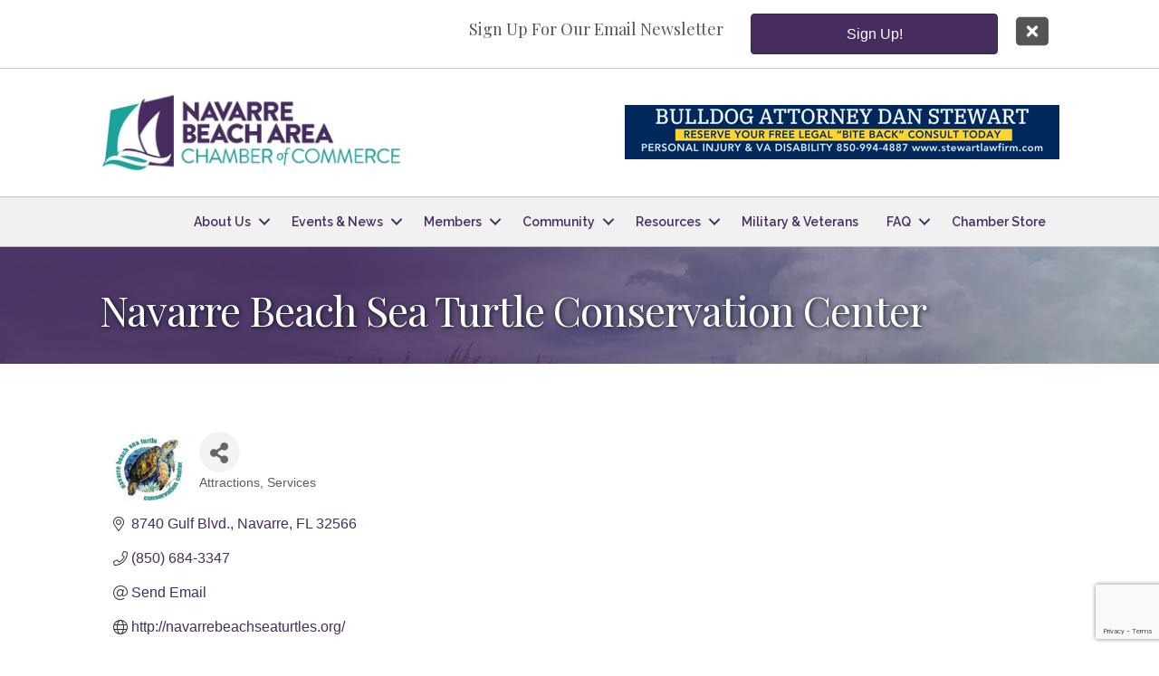

--- FILE ---
content_type: text/html; charset=utf-8
request_url: https://www.google.com/recaptcha/enterprise/anchor?ar=1&k=6LfI_T8rAAAAAMkWHrLP_GfSf3tLy9tKa839wcWa&co=aHR0cHM6Ly9idXNpbmVzcy5uYXZhcnJlY2hhbWJlci5jb206NDQz&hl=en&v=PoyoqOPhxBO7pBk68S4YbpHZ&size=invisible&anchor-ms=20000&execute-ms=30000&cb=rxblqejh9jbd
body_size: 48756
content:
<!DOCTYPE HTML><html dir="ltr" lang="en"><head><meta http-equiv="Content-Type" content="text/html; charset=UTF-8">
<meta http-equiv="X-UA-Compatible" content="IE=edge">
<title>reCAPTCHA</title>
<style type="text/css">
/* cyrillic-ext */
@font-face {
  font-family: 'Roboto';
  font-style: normal;
  font-weight: 400;
  font-stretch: 100%;
  src: url(//fonts.gstatic.com/s/roboto/v48/KFO7CnqEu92Fr1ME7kSn66aGLdTylUAMa3GUBHMdazTgWw.woff2) format('woff2');
  unicode-range: U+0460-052F, U+1C80-1C8A, U+20B4, U+2DE0-2DFF, U+A640-A69F, U+FE2E-FE2F;
}
/* cyrillic */
@font-face {
  font-family: 'Roboto';
  font-style: normal;
  font-weight: 400;
  font-stretch: 100%;
  src: url(//fonts.gstatic.com/s/roboto/v48/KFO7CnqEu92Fr1ME7kSn66aGLdTylUAMa3iUBHMdazTgWw.woff2) format('woff2');
  unicode-range: U+0301, U+0400-045F, U+0490-0491, U+04B0-04B1, U+2116;
}
/* greek-ext */
@font-face {
  font-family: 'Roboto';
  font-style: normal;
  font-weight: 400;
  font-stretch: 100%;
  src: url(//fonts.gstatic.com/s/roboto/v48/KFO7CnqEu92Fr1ME7kSn66aGLdTylUAMa3CUBHMdazTgWw.woff2) format('woff2');
  unicode-range: U+1F00-1FFF;
}
/* greek */
@font-face {
  font-family: 'Roboto';
  font-style: normal;
  font-weight: 400;
  font-stretch: 100%;
  src: url(//fonts.gstatic.com/s/roboto/v48/KFO7CnqEu92Fr1ME7kSn66aGLdTylUAMa3-UBHMdazTgWw.woff2) format('woff2');
  unicode-range: U+0370-0377, U+037A-037F, U+0384-038A, U+038C, U+038E-03A1, U+03A3-03FF;
}
/* math */
@font-face {
  font-family: 'Roboto';
  font-style: normal;
  font-weight: 400;
  font-stretch: 100%;
  src: url(//fonts.gstatic.com/s/roboto/v48/KFO7CnqEu92Fr1ME7kSn66aGLdTylUAMawCUBHMdazTgWw.woff2) format('woff2');
  unicode-range: U+0302-0303, U+0305, U+0307-0308, U+0310, U+0312, U+0315, U+031A, U+0326-0327, U+032C, U+032F-0330, U+0332-0333, U+0338, U+033A, U+0346, U+034D, U+0391-03A1, U+03A3-03A9, U+03B1-03C9, U+03D1, U+03D5-03D6, U+03F0-03F1, U+03F4-03F5, U+2016-2017, U+2034-2038, U+203C, U+2040, U+2043, U+2047, U+2050, U+2057, U+205F, U+2070-2071, U+2074-208E, U+2090-209C, U+20D0-20DC, U+20E1, U+20E5-20EF, U+2100-2112, U+2114-2115, U+2117-2121, U+2123-214F, U+2190, U+2192, U+2194-21AE, U+21B0-21E5, U+21F1-21F2, U+21F4-2211, U+2213-2214, U+2216-22FF, U+2308-230B, U+2310, U+2319, U+231C-2321, U+2336-237A, U+237C, U+2395, U+239B-23B7, U+23D0, U+23DC-23E1, U+2474-2475, U+25AF, U+25B3, U+25B7, U+25BD, U+25C1, U+25CA, U+25CC, U+25FB, U+266D-266F, U+27C0-27FF, U+2900-2AFF, U+2B0E-2B11, U+2B30-2B4C, U+2BFE, U+3030, U+FF5B, U+FF5D, U+1D400-1D7FF, U+1EE00-1EEFF;
}
/* symbols */
@font-face {
  font-family: 'Roboto';
  font-style: normal;
  font-weight: 400;
  font-stretch: 100%;
  src: url(//fonts.gstatic.com/s/roboto/v48/KFO7CnqEu92Fr1ME7kSn66aGLdTylUAMaxKUBHMdazTgWw.woff2) format('woff2');
  unicode-range: U+0001-000C, U+000E-001F, U+007F-009F, U+20DD-20E0, U+20E2-20E4, U+2150-218F, U+2190, U+2192, U+2194-2199, U+21AF, U+21E6-21F0, U+21F3, U+2218-2219, U+2299, U+22C4-22C6, U+2300-243F, U+2440-244A, U+2460-24FF, U+25A0-27BF, U+2800-28FF, U+2921-2922, U+2981, U+29BF, U+29EB, U+2B00-2BFF, U+4DC0-4DFF, U+FFF9-FFFB, U+10140-1018E, U+10190-1019C, U+101A0, U+101D0-101FD, U+102E0-102FB, U+10E60-10E7E, U+1D2C0-1D2D3, U+1D2E0-1D37F, U+1F000-1F0FF, U+1F100-1F1AD, U+1F1E6-1F1FF, U+1F30D-1F30F, U+1F315, U+1F31C, U+1F31E, U+1F320-1F32C, U+1F336, U+1F378, U+1F37D, U+1F382, U+1F393-1F39F, U+1F3A7-1F3A8, U+1F3AC-1F3AF, U+1F3C2, U+1F3C4-1F3C6, U+1F3CA-1F3CE, U+1F3D4-1F3E0, U+1F3ED, U+1F3F1-1F3F3, U+1F3F5-1F3F7, U+1F408, U+1F415, U+1F41F, U+1F426, U+1F43F, U+1F441-1F442, U+1F444, U+1F446-1F449, U+1F44C-1F44E, U+1F453, U+1F46A, U+1F47D, U+1F4A3, U+1F4B0, U+1F4B3, U+1F4B9, U+1F4BB, U+1F4BF, U+1F4C8-1F4CB, U+1F4D6, U+1F4DA, U+1F4DF, U+1F4E3-1F4E6, U+1F4EA-1F4ED, U+1F4F7, U+1F4F9-1F4FB, U+1F4FD-1F4FE, U+1F503, U+1F507-1F50B, U+1F50D, U+1F512-1F513, U+1F53E-1F54A, U+1F54F-1F5FA, U+1F610, U+1F650-1F67F, U+1F687, U+1F68D, U+1F691, U+1F694, U+1F698, U+1F6AD, U+1F6B2, U+1F6B9-1F6BA, U+1F6BC, U+1F6C6-1F6CF, U+1F6D3-1F6D7, U+1F6E0-1F6EA, U+1F6F0-1F6F3, U+1F6F7-1F6FC, U+1F700-1F7FF, U+1F800-1F80B, U+1F810-1F847, U+1F850-1F859, U+1F860-1F887, U+1F890-1F8AD, U+1F8B0-1F8BB, U+1F8C0-1F8C1, U+1F900-1F90B, U+1F93B, U+1F946, U+1F984, U+1F996, U+1F9E9, U+1FA00-1FA6F, U+1FA70-1FA7C, U+1FA80-1FA89, U+1FA8F-1FAC6, U+1FACE-1FADC, U+1FADF-1FAE9, U+1FAF0-1FAF8, U+1FB00-1FBFF;
}
/* vietnamese */
@font-face {
  font-family: 'Roboto';
  font-style: normal;
  font-weight: 400;
  font-stretch: 100%;
  src: url(//fonts.gstatic.com/s/roboto/v48/KFO7CnqEu92Fr1ME7kSn66aGLdTylUAMa3OUBHMdazTgWw.woff2) format('woff2');
  unicode-range: U+0102-0103, U+0110-0111, U+0128-0129, U+0168-0169, U+01A0-01A1, U+01AF-01B0, U+0300-0301, U+0303-0304, U+0308-0309, U+0323, U+0329, U+1EA0-1EF9, U+20AB;
}
/* latin-ext */
@font-face {
  font-family: 'Roboto';
  font-style: normal;
  font-weight: 400;
  font-stretch: 100%;
  src: url(//fonts.gstatic.com/s/roboto/v48/KFO7CnqEu92Fr1ME7kSn66aGLdTylUAMa3KUBHMdazTgWw.woff2) format('woff2');
  unicode-range: U+0100-02BA, U+02BD-02C5, U+02C7-02CC, U+02CE-02D7, U+02DD-02FF, U+0304, U+0308, U+0329, U+1D00-1DBF, U+1E00-1E9F, U+1EF2-1EFF, U+2020, U+20A0-20AB, U+20AD-20C0, U+2113, U+2C60-2C7F, U+A720-A7FF;
}
/* latin */
@font-face {
  font-family: 'Roboto';
  font-style: normal;
  font-weight: 400;
  font-stretch: 100%;
  src: url(//fonts.gstatic.com/s/roboto/v48/KFO7CnqEu92Fr1ME7kSn66aGLdTylUAMa3yUBHMdazQ.woff2) format('woff2');
  unicode-range: U+0000-00FF, U+0131, U+0152-0153, U+02BB-02BC, U+02C6, U+02DA, U+02DC, U+0304, U+0308, U+0329, U+2000-206F, U+20AC, U+2122, U+2191, U+2193, U+2212, U+2215, U+FEFF, U+FFFD;
}
/* cyrillic-ext */
@font-face {
  font-family: 'Roboto';
  font-style: normal;
  font-weight: 500;
  font-stretch: 100%;
  src: url(//fonts.gstatic.com/s/roboto/v48/KFO7CnqEu92Fr1ME7kSn66aGLdTylUAMa3GUBHMdazTgWw.woff2) format('woff2');
  unicode-range: U+0460-052F, U+1C80-1C8A, U+20B4, U+2DE0-2DFF, U+A640-A69F, U+FE2E-FE2F;
}
/* cyrillic */
@font-face {
  font-family: 'Roboto';
  font-style: normal;
  font-weight: 500;
  font-stretch: 100%;
  src: url(//fonts.gstatic.com/s/roboto/v48/KFO7CnqEu92Fr1ME7kSn66aGLdTylUAMa3iUBHMdazTgWw.woff2) format('woff2');
  unicode-range: U+0301, U+0400-045F, U+0490-0491, U+04B0-04B1, U+2116;
}
/* greek-ext */
@font-face {
  font-family: 'Roboto';
  font-style: normal;
  font-weight: 500;
  font-stretch: 100%;
  src: url(//fonts.gstatic.com/s/roboto/v48/KFO7CnqEu92Fr1ME7kSn66aGLdTylUAMa3CUBHMdazTgWw.woff2) format('woff2');
  unicode-range: U+1F00-1FFF;
}
/* greek */
@font-face {
  font-family: 'Roboto';
  font-style: normal;
  font-weight: 500;
  font-stretch: 100%;
  src: url(//fonts.gstatic.com/s/roboto/v48/KFO7CnqEu92Fr1ME7kSn66aGLdTylUAMa3-UBHMdazTgWw.woff2) format('woff2');
  unicode-range: U+0370-0377, U+037A-037F, U+0384-038A, U+038C, U+038E-03A1, U+03A3-03FF;
}
/* math */
@font-face {
  font-family: 'Roboto';
  font-style: normal;
  font-weight: 500;
  font-stretch: 100%;
  src: url(//fonts.gstatic.com/s/roboto/v48/KFO7CnqEu92Fr1ME7kSn66aGLdTylUAMawCUBHMdazTgWw.woff2) format('woff2');
  unicode-range: U+0302-0303, U+0305, U+0307-0308, U+0310, U+0312, U+0315, U+031A, U+0326-0327, U+032C, U+032F-0330, U+0332-0333, U+0338, U+033A, U+0346, U+034D, U+0391-03A1, U+03A3-03A9, U+03B1-03C9, U+03D1, U+03D5-03D6, U+03F0-03F1, U+03F4-03F5, U+2016-2017, U+2034-2038, U+203C, U+2040, U+2043, U+2047, U+2050, U+2057, U+205F, U+2070-2071, U+2074-208E, U+2090-209C, U+20D0-20DC, U+20E1, U+20E5-20EF, U+2100-2112, U+2114-2115, U+2117-2121, U+2123-214F, U+2190, U+2192, U+2194-21AE, U+21B0-21E5, U+21F1-21F2, U+21F4-2211, U+2213-2214, U+2216-22FF, U+2308-230B, U+2310, U+2319, U+231C-2321, U+2336-237A, U+237C, U+2395, U+239B-23B7, U+23D0, U+23DC-23E1, U+2474-2475, U+25AF, U+25B3, U+25B7, U+25BD, U+25C1, U+25CA, U+25CC, U+25FB, U+266D-266F, U+27C0-27FF, U+2900-2AFF, U+2B0E-2B11, U+2B30-2B4C, U+2BFE, U+3030, U+FF5B, U+FF5D, U+1D400-1D7FF, U+1EE00-1EEFF;
}
/* symbols */
@font-face {
  font-family: 'Roboto';
  font-style: normal;
  font-weight: 500;
  font-stretch: 100%;
  src: url(//fonts.gstatic.com/s/roboto/v48/KFO7CnqEu92Fr1ME7kSn66aGLdTylUAMaxKUBHMdazTgWw.woff2) format('woff2');
  unicode-range: U+0001-000C, U+000E-001F, U+007F-009F, U+20DD-20E0, U+20E2-20E4, U+2150-218F, U+2190, U+2192, U+2194-2199, U+21AF, U+21E6-21F0, U+21F3, U+2218-2219, U+2299, U+22C4-22C6, U+2300-243F, U+2440-244A, U+2460-24FF, U+25A0-27BF, U+2800-28FF, U+2921-2922, U+2981, U+29BF, U+29EB, U+2B00-2BFF, U+4DC0-4DFF, U+FFF9-FFFB, U+10140-1018E, U+10190-1019C, U+101A0, U+101D0-101FD, U+102E0-102FB, U+10E60-10E7E, U+1D2C0-1D2D3, U+1D2E0-1D37F, U+1F000-1F0FF, U+1F100-1F1AD, U+1F1E6-1F1FF, U+1F30D-1F30F, U+1F315, U+1F31C, U+1F31E, U+1F320-1F32C, U+1F336, U+1F378, U+1F37D, U+1F382, U+1F393-1F39F, U+1F3A7-1F3A8, U+1F3AC-1F3AF, U+1F3C2, U+1F3C4-1F3C6, U+1F3CA-1F3CE, U+1F3D4-1F3E0, U+1F3ED, U+1F3F1-1F3F3, U+1F3F5-1F3F7, U+1F408, U+1F415, U+1F41F, U+1F426, U+1F43F, U+1F441-1F442, U+1F444, U+1F446-1F449, U+1F44C-1F44E, U+1F453, U+1F46A, U+1F47D, U+1F4A3, U+1F4B0, U+1F4B3, U+1F4B9, U+1F4BB, U+1F4BF, U+1F4C8-1F4CB, U+1F4D6, U+1F4DA, U+1F4DF, U+1F4E3-1F4E6, U+1F4EA-1F4ED, U+1F4F7, U+1F4F9-1F4FB, U+1F4FD-1F4FE, U+1F503, U+1F507-1F50B, U+1F50D, U+1F512-1F513, U+1F53E-1F54A, U+1F54F-1F5FA, U+1F610, U+1F650-1F67F, U+1F687, U+1F68D, U+1F691, U+1F694, U+1F698, U+1F6AD, U+1F6B2, U+1F6B9-1F6BA, U+1F6BC, U+1F6C6-1F6CF, U+1F6D3-1F6D7, U+1F6E0-1F6EA, U+1F6F0-1F6F3, U+1F6F7-1F6FC, U+1F700-1F7FF, U+1F800-1F80B, U+1F810-1F847, U+1F850-1F859, U+1F860-1F887, U+1F890-1F8AD, U+1F8B0-1F8BB, U+1F8C0-1F8C1, U+1F900-1F90B, U+1F93B, U+1F946, U+1F984, U+1F996, U+1F9E9, U+1FA00-1FA6F, U+1FA70-1FA7C, U+1FA80-1FA89, U+1FA8F-1FAC6, U+1FACE-1FADC, U+1FADF-1FAE9, U+1FAF0-1FAF8, U+1FB00-1FBFF;
}
/* vietnamese */
@font-face {
  font-family: 'Roboto';
  font-style: normal;
  font-weight: 500;
  font-stretch: 100%;
  src: url(//fonts.gstatic.com/s/roboto/v48/KFO7CnqEu92Fr1ME7kSn66aGLdTylUAMa3OUBHMdazTgWw.woff2) format('woff2');
  unicode-range: U+0102-0103, U+0110-0111, U+0128-0129, U+0168-0169, U+01A0-01A1, U+01AF-01B0, U+0300-0301, U+0303-0304, U+0308-0309, U+0323, U+0329, U+1EA0-1EF9, U+20AB;
}
/* latin-ext */
@font-face {
  font-family: 'Roboto';
  font-style: normal;
  font-weight: 500;
  font-stretch: 100%;
  src: url(//fonts.gstatic.com/s/roboto/v48/KFO7CnqEu92Fr1ME7kSn66aGLdTylUAMa3KUBHMdazTgWw.woff2) format('woff2');
  unicode-range: U+0100-02BA, U+02BD-02C5, U+02C7-02CC, U+02CE-02D7, U+02DD-02FF, U+0304, U+0308, U+0329, U+1D00-1DBF, U+1E00-1E9F, U+1EF2-1EFF, U+2020, U+20A0-20AB, U+20AD-20C0, U+2113, U+2C60-2C7F, U+A720-A7FF;
}
/* latin */
@font-face {
  font-family: 'Roboto';
  font-style: normal;
  font-weight: 500;
  font-stretch: 100%;
  src: url(//fonts.gstatic.com/s/roboto/v48/KFO7CnqEu92Fr1ME7kSn66aGLdTylUAMa3yUBHMdazQ.woff2) format('woff2');
  unicode-range: U+0000-00FF, U+0131, U+0152-0153, U+02BB-02BC, U+02C6, U+02DA, U+02DC, U+0304, U+0308, U+0329, U+2000-206F, U+20AC, U+2122, U+2191, U+2193, U+2212, U+2215, U+FEFF, U+FFFD;
}
/* cyrillic-ext */
@font-face {
  font-family: 'Roboto';
  font-style: normal;
  font-weight: 900;
  font-stretch: 100%;
  src: url(//fonts.gstatic.com/s/roboto/v48/KFO7CnqEu92Fr1ME7kSn66aGLdTylUAMa3GUBHMdazTgWw.woff2) format('woff2');
  unicode-range: U+0460-052F, U+1C80-1C8A, U+20B4, U+2DE0-2DFF, U+A640-A69F, U+FE2E-FE2F;
}
/* cyrillic */
@font-face {
  font-family: 'Roboto';
  font-style: normal;
  font-weight: 900;
  font-stretch: 100%;
  src: url(//fonts.gstatic.com/s/roboto/v48/KFO7CnqEu92Fr1ME7kSn66aGLdTylUAMa3iUBHMdazTgWw.woff2) format('woff2');
  unicode-range: U+0301, U+0400-045F, U+0490-0491, U+04B0-04B1, U+2116;
}
/* greek-ext */
@font-face {
  font-family: 'Roboto';
  font-style: normal;
  font-weight: 900;
  font-stretch: 100%;
  src: url(//fonts.gstatic.com/s/roboto/v48/KFO7CnqEu92Fr1ME7kSn66aGLdTylUAMa3CUBHMdazTgWw.woff2) format('woff2');
  unicode-range: U+1F00-1FFF;
}
/* greek */
@font-face {
  font-family: 'Roboto';
  font-style: normal;
  font-weight: 900;
  font-stretch: 100%;
  src: url(//fonts.gstatic.com/s/roboto/v48/KFO7CnqEu92Fr1ME7kSn66aGLdTylUAMa3-UBHMdazTgWw.woff2) format('woff2');
  unicode-range: U+0370-0377, U+037A-037F, U+0384-038A, U+038C, U+038E-03A1, U+03A3-03FF;
}
/* math */
@font-face {
  font-family: 'Roboto';
  font-style: normal;
  font-weight: 900;
  font-stretch: 100%;
  src: url(//fonts.gstatic.com/s/roboto/v48/KFO7CnqEu92Fr1ME7kSn66aGLdTylUAMawCUBHMdazTgWw.woff2) format('woff2');
  unicode-range: U+0302-0303, U+0305, U+0307-0308, U+0310, U+0312, U+0315, U+031A, U+0326-0327, U+032C, U+032F-0330, U+0332-0333, U+0338, U+033A, U+0346, U+034D, U+0391-03A1, U+03A3-03A9, U+03B1-03C9, U+03D1, U+03D5-03D6, U+03F0-03F1, U+03F4-03F5, U+2016-2017, U+2034-2038, U+203C, U+2040, U+2043, U+2047, U+2050, U+2057, U+205F, U+2070-2071, U+2074-208E, U+2090-209C, U+20D0-20DC, U+20E1, U+20E5-20EF, U+2100-2112, U+2114-2115, U+2117-2121, U+2123-214F, U+2190, U+2192, U+2194-21AE, U+21B0-21E5, U+21F1-21F2, U+21F4-2211, U+2213-2214, U+2216-22FF, U+2308-230B, U+2310, U+2319, U+231C-2321, U+2336-237A, U+237C, U+2395, U+239B-23B7, U+23D0, U+23DC-23E1, U+2474-2475, U+25AF, U+25B3, U+25B7, U+25BD, U+25C1, U+25CA, U+25CC, U+25FB, U+266D-266F, U+27C0-27FF, U+2900-2AFF, U+2B0E-2B11, U+2B30-2B4C, U+2BFE, U+3030, U+FF5B, U+FF5D, U+1D400-1D7FF, U+1EE00-1EEFF;
}
/* symbols */
@font-face {
  font-family: 'Roboto';
  font-style: normal;
  font-weight: 900;
  font-stretch: 100%;
  src: url(//fonts.gstatic.com/s/roboto/v48/KFO7CnqEu92Fr1ME7kSn66aGLdTylUAMaxKUBHMdazTgWw.woff2) format('woff2');
  unicode-range: U+0001-000C, U+000E-001F, U+007F-009F, U+20DD-20E0, U+20E2-20E4, U+2150-218F, U+2190, U+2192, U+2194-2199, U+21AF, U+21E6-21F0, U+21F3, U+2218-2219, U+2299, U+22C4-22C6, U+2300-243F, U+2440-244A, U+2460-24FF, U+25A0-27BF, U+2800-28FF, U+2921-2922, U+2981, U+29BF, U+29EB, U+2B00-2BFF, U+4DC0-4DFF, U+FFF9-FFFB, U+10140-1018E, U+10190-1019C, U+101A0, U+101D0-101FD, U+102E0-102FB, U+10E60-10E7E, U+1D2C0-1D2D3, U+1D2E0-1D37F, U+1F000-1F0FF, U+1F100-1F1AD, U+1F1E6-1F1FF, U+1F30D-1F30F, U+1F315, U+1F31C, U+1F31E, U+1F320-1F32C, U+1F336, U+1F378, U+1F37D, U+1F382, U+1F393-1F39F, U+1F3A7-1F3A8, U+1F3AC-1F3AF, U+1F3C2, U+1F3C4-1F3C6, U+1F3CA-1F3CE, U+1F3D4-1F3E0, U+1F3ED, U+1F3F1-1F3F3, U+1F3F5-1F3F7, U+1F408, U+1F415, U+1F41F, U+1F426, U+1F43F, U+1F441-1F442, U+1F444, U+1F446-1F449, U+1F44C-1F44E, U+1F453, U+1F46A, U+1F47D, U+1F4A3, U+1F4B0, U+1F4B3, U+1F4B9, U+1F4BB, U+1F4BF, U+1F4C8-1F4CB, U+1F4D6, U+1F4DA, U+1F4DF, U+1F4E3-1F4E6, U+1F4EA-1F4ED, U+1F4F7, U+1F4F9-1F4FB, U+1F4FD-1F4FE, U+1F503, U+1F507-1F50B, U+1F50D, U+1F512-1F513, U+1F53E-1F54A, U+1F54F-1F5FA, U+1F610, U+1F650-1F67F, U+1F687, U+1F68D, U+1F691, U+1F694, U+1F698, U+1F6AD, U+1F6B2, U+1F6B9-1F6BA, U+1F6BC, U+1F6C6-1F6CF, U+1F6D3-1F6D7, U+1F6E0-1F6EA, U+1F6F0-1F6F3, U+1F6F7-1F6FC, U+1F700-1F7FF, U+1F800-1F80B, U+1F810-1F847, U+1F850-1F859, U+1F860-1F887, U+1F890-1F8AD, U+1F8B0-1F8BB, U+1F8C0-1F8C1, U+1F900-1F90B, U+1F93B, U+1F946, U+1F984, U+1F996, U+1F9E9, U+1FA00-1FA6F, U+1FA70-1FA7C, U+1FA80-1FA89, U+1FA8F-1FAC6, U+1FACE-1FADC, U+1FADF-1FAE9, U+1FAF0-1FAF8, U+1FB00-1FBFF;
}
/* vietnamese */
@font-face {
  font-family: 'Roboto';
  font-style: normal;
  font-weight: 900;
  font-stretch: 100%;
  src: url(//fonts.gstatic.com/s/roboto/v48/KFO7CnqEu92Fr1ME7kSn66aGLdTylUAMa3OUBHMdazTgWw.woff2) format('woff2');
  unicode-range: U+0102-0103, U+0110-0111, U+0128-0129, U+0168-0169, U+01A0-01A1, U+01AF-01B0, U+0300-0301, U+0303-0304, U+0308-0309, U+0323, U+0329, U+1EA0-1EF9, U+20AB;
}
/* latin-ext */
@font-face {
  font-family: 'Roboto';
  font-style: normal;
  font-weight: 900;
  font-stretch: 100%;
  src: url(//fonts.gstatic.com/s/roboto/v48/KFO7CnqEu92Fr1ME7kSn66aGLdTylUAMa3KUBHMdazTgWw.woff2) format('woff2');
  unicode-range: U+0100-02BA, U+02BD-02C5, U+02C7-02CC, U+02CE-02D7, U+02DD-02FF, U+0304, U+0308, U+0329, U+1D00-1DBF, U+1E00-1E9F, U+1EF2-1EFF, U+2020, U+20A0-20AB, U+20AD-20C0, U+2113, U+2C60-2C7F, U+A720-A7FF;
}
/* latin */
@font-face {
  font-family: 'Roboto';
  font-style: normal;
  font-weight: 900;
  font-stretch: 100%;
  src: url(//fonts.gstatic.com/s/roboto/v48/KFO7CnqEu92Fr1ME7kSn66aGLdTylUAMa3yUBHMdazQ.woff2) format('woff2');
  unicode-range: U+0000-00FF, U+0131, U+0152-0153, U+02BB-02BC, U+02C6, U+02DA, U+02DC, U+0304, U+0308, U+0329, U+2000-206F, U+20AC, U+2122, U+2191, U+2193, U+2212, U+2215, U+FEFF, U+FFFD;
}

</style>
<link rel="stylesheet" type="text/css" href="https://www.gstatic.com/recaptcha/releases/PoyoqOPhxBO7pBk68S4YbpHZ/styles__ltr.css">
<script nonce="mxtRyhos3Bj0rLqGOlLfnA" type="text/javascript">window['__recaptcha_api'] = 'https://www.google.com/recaptcha/enterprise/';</script>
<script type="text/javascript" src="https://www.gstatic.com/recaptcha/releases/PoyoqOPhxBO7pBk68S4YbpHZ/recaptcha__en.js" nonce="mxtRyhos3Bj0rLqGOlLfnA">
      
    </script></head>
<body><div id="rc-anchor-alert" class="rc-anchor-alert"></div>
<input type="hidden" id="recaptcha-token" value="[base64]">
<script type="text/javascript" nonce="mxtRyhos3Bj0rLqGOlLfnA">
      recaptcha.anchor.Main.init("[\x22ainput\x22,[\x22bgdata\x22,\x22\x22,\[base64]/[base64]/UltIKytdPWE6KGE8MjA0OD9SW0grK109YT4+NnwxOTI6KChhJjY0NTEyKT09NTUyOTYmJnErMTxoLmxlbmd0aCYmKGguY2hhckNvZGVBdChxKzEpJjY0NTEyKT09NTYzMjA/[base64]/MjU1OlI/[base64]/[base64]/[base64]/[base64]/[base64]/[base64]/[base64]/[base64]/[base64]/[base64]\x22,\[base64]\\u003d\\u003d\x22,\x22b04sasKhwqrDiXHDgRQxw4nCrEnDg8OnRsKZwrN5wozDt8KBwrojwqTCisKyw590w4hmwq3DlsOAw4/CoCzDhxrCpsOSbTTCncKpFMOgwo3ChkjDgcK6w4xNf8Kuw78JA8O4T8K7woYzB8KQw6PDsMOKRDjChkvDoVY9wpEQW19wNRTDuFfCo8O4OjFRw4ExwpNrw7vDqcKAw4kKCcKGw6p5wokzwqnCsS7DtW3CvMKKw5HDr1/Cv8O+wo7CqwrCosOzR8KFCx7ClTvCtUfDpMO3KkRLwq/Dt8Oqw6Z7bBNOwofDn2fDkMKiQSTCtMO9w4TCpsKUwpDCgMK7wrs2wp/CvEvClSPCvVDDg8KgKBrDv8KjGsO+csO+C1law4zCjU3Dux0Rw4zChsOSwoVfEcKYPyBXKMKsw5UIwoPChsOZE8KJYRpAwovDq23DuH4oJDbDuMOYwp5Dw55Mwr/Cjk3CqcOpX8Ocwr4oD8ODHMKkw4TDu3EzNsOdU0zCrDXDtT8SUsOyw6bDv1syeMKVwqFQJsOjUgjCsMKmLMK3QMOfBTjCrsOBP8O8FUEkeGTDpMK4P8KWwp9dE2ZRw6EdVsKcw4vDtcOmBsKDwrZTYkHDskbCvW9NJsKBP8ONw4XDiR/DtsKEIsO0GHfChMO3GU0cZiDCigzCrsOww6XDphLDh0xFw7hqcSkZElBPd8KrwqHDsivCkjXDjcOiw7c4wrtbwo4ObcK1ccOmw59bHTEZck7DtG8LfsOawrBNwq/[base64]/KcKXwoErCcK+fjFww5DCo8Oowp/DigA1WUtkfMK4wpzDqAtmw6MXYMO4wrtgfMKVw6nDsUNiwpkTwpJHwp4uwrLCul/CgMKeEBvCq3rDj8OBGHfCssKuahfCjsOyd3EIw4/CuEnDlcOOWMKWQQ/CtMKFw4vDrsKVwqbDqkQVVXhCTcKSPElZwoJJYsOIwpZhN3hAw7/CuREHHSB5w7jDusOvFsObw4FWw5NGw48hwrLDrVp5KTlVOjtXKnfCqcOTRTMCHVLDvGDDqgvDnsObNk1QNHcpe8KXwrnDgkZdBzQsw4LChsOwIsO5w7UwcsOrAVgNN2vCiMK+BBPCiydpQcK2w6fCk8KMAMKeCcO2Lx3DosO+wqPDhDHDl059RMKewo/DrcOfw5h9w5gOw5DCqlHDmBVjGsOCwqXCucKWIC1vaMK+w5ZpwrTDtG/[base64]/eUfDmMOOUCjDiTvDqMOKK8K0FB/DucKfPHNBLVJXZMOkB34sw6paccK2w6Nbw4nCmk8WwoXClcK4w6jDnMKsRMKrXhwQBEUDRynDucOJF0VKNMKad0PCpcKvw73DsTclw6LCl8O8WS8Ewqs/[base64]/CoMOBHWXDh8KhLsOJw5MtwqcBUcOPwrrDhMKeOsOvOgXDlMORIRdJbnPCnwsiw5kjw6HDo8OCY8KDc8KUwpNOwo8oBVF+MQbDvMK8w4XDrcK+YW1ECsKLIScCw5wuHmx5GsOJWsORDS7CshbCpgRKwpXCkEHDpQzCl2Bew7p/[base64]/IQ4YEcKdwr0qw4rChcOiw7tqwpbDoikcwqDCii/CkcKEwp5tS1rCjSPDu3jClynDicOTwrZqwpXCn1FqCMKXTQvDogRbJSjCiy/DpcOWw6/[base64]/XUxawpMuwrcCwrDCv8KRw6rDiRzDinXDq8KxJz3CkMK2acOgV8K+fMKUSiXDgcOAwqx7wrTCmHB1Px/[base64]/PsKywonCphLCjcOzJcOaF0LDoFRgwqzDmMKPYMOPw6DCkMKqw4HDtTNWw4bCpxJIwr0UwrMVw5fChcO/[base64]/[base64]/H8O4XsOSd8OmGsKywq0uwrQTwrIlwqhXdsKVX0fCkMK6QDM+BzEjH8OBQcKjAMKjwrNRRHDCmHXCr3vDs8Osw4Rcb0/DssK5wpLCr8OIwpnCkcKOw71leMOZYgkIwpLCvcOUazPCt1FlY8KTN0jDl8OMwrhtS8O4wqtFw6jCh8OHNSluwprCgcKZK2EGw5XDkiTDgU7Dq8O/O8OXMw8xw5LDpzzDjCjDr3ZKwrJUEMO2w6/DmDdqwqh4wqoLH8Osw54NBiXDvBHDpsKnwpx2FsKSw4Vtw5t/[base64]/DhsOwcADCmMKSKF7DqsKXQF4mVsOOdMKswpfCgMOaw7XDnWVMIVbDisKxwpxnwrPDvmnCv8Kqw63DpcObwpUaw4DDucK8fyvDtwZ+A2LDvTR9wolGFgzCoC3Cv8K2dDnDtcKJwpASNCBEJsOnKsKIw7DDtsKSwq7Ci3YDUxHCr8O/[base64]/CuMO3wqrDusKeRMOowrXDgmcgAx/CgSPDpRl0DcKKwoTDsCrDtV1sFsO2wodywr13fyDCrk0uTsKQwpnCpcOFw4FYbcKMBsK9w5FXwqo+wrPDrsKDwpZTGX/DosK9wq9Xwo4EBMOhZsOgw7zDogo9ZsOhAcKKw5DDisOZbA9Dw5fDjyDDvDfCnyNrGx0yC0XDpMKwH1cFwrHCgx7DmVzCmMOjwqfCicKrcTnCnQXCgWBgTG3CvlPCmhbCgsOzFxTDvcKPw6rDvXVyw4tbw4/CjxXCm8KVH8OKw5HDm8OswovDqRBLw6/[base64]/[base64]/[base64]/[base64]/[base64]/[base64]/CuwXDmgzDpRTCoQkRPFEzUMOaDTXChT7DlHHDv8OIw7vDlMOsd8KVwrodYcOdPsOQw47CpmrDjU9YOMKHw6YRGnUSSmgUY8OeembCtMKTw78XwodkwqpGeynDgQ/DksOhwonDswVNw5PCsQFjw63DtEfDrChkGQHDvMK2w5DCmMK8wrlew7HDmB3ClcOGw53CtG/[base64]/w6obwod+OcKHDsKBSX7DrcKPwobDh2o2SQZnw5o6eMK1w77CgMOWdW9zw4Bif8OFWW/CvMKqwrArQ8K5XmjCkcK3GcK2d0w7H8OVCiEaXBZ3w5PCtsOHN8OEw41CaAfDuX7DgcOoFlw8w5llBMOie0bDmsKKd0dJw6LDvsOCOHNjaMKuwoRJajpeOcOjf37CiA3DoSd8VU3DpyQgwp4pwqE7dEIAQU7Dh8OawrBVQsK/[base64]/CvsOdd8KsB1d/M8KLw7ZmQxDCnF/[base64]/CMKMwqQ3w7jCsMOvwq9VBcO/RsO6w4jCjXZ3FSHCnyvChnrCgsK0YMOxcnR8w49fGHzCk8OdGcKAw6EKwp0sw7xHwp7Dq8K5w43Co3sBakHDq8OUwrPDmcOZwrjCtzVAwr8Kw4bDk0jDnsOEf8KSw4DDo8Kmf8KzVWE/IcOPwr7DqFHDsMO7TsKgw61ZwrBIwqHDrsOrwr7DvH/[base64]/PDNgwrXCnG7Ds8K5eMOsw77DkTQtFAXDuCJvdGfCv3Bewqd/MMO/wpA0dMKawrpIwroUGcOnGsKrw7PCpcORwrY1CE3DomfDinUtU3E7w6A0w5fCnsKhw5puY8OwwpbDrwXChS/ClUPCgcOrwqlYw7rDvMOLRMOHYsK3wrEiwqAiaizDr8OgwrTCi8KKDG/[base64]/[base64]/NVI9TBgpUT4YwqIWV8KyHMKKNUrCv0bDgMKEwqwPbmLCh0JhwrDCjMK1wrTDjcKNw5HDm8Obw5QQw5PCqmvDgcKGWsKYwqRtw6YCw5YUJcKEQHHDlk9Hw4bCisK7eE3CnEVgwrojRcO/w7PCkBDCnMKGSV/DgcKgdlbDu8OFGyPCvDvDpUAmSMKMw7gAw47DvjbCscKXwpzDo8KcZ8Onw6hNwp3DhMOawpBXw4HCtcKgacOKwpVNc8K/Ixl+wqHDhcKTwr0nT3PDtEzDtCRHQwl6w6PCo8OnwqnCjsK6ecKfw7vDrxMLEMKIw6p/wrjDmsOpLivCvcOUw5LClXBew7HCj0ptw5wlDMKPw50JO8OpdcKNccOyJcOBw4DDkkbCtMOkTyo+G0PCtMOoXMKMNlUxWAIqw6hJw6xNRMOaw40ecRFbHcOzWMKSw5HDhCzDlMOxwp/CtkHDmTTDpcKNIMKrwocJeMKhXMKoRzXDjMOowrTDpHxHwoHClsKaRTjDqsOlwoPCkyPCgMKIX1Nvw719BMKKwqoAw47CoSPDjAo8ZcOHwqE/[base64]/[base64]/fcOjTlE/[base64]/wowMacOlRMKPEMOJwpjCssOMYRUDKWNRLxVhw6dnwq/[base64]/Cq2kzSQxbScKqc8KmdH/[base64]/Cq8K2woPCoMKxNl/CisOtwoXCiRltfTLDrcORPcKwfmHDm8OxX8OUNFfDosO7L8K1egPDucKpEcOdw5IgwqtAwrvCqcO0KcKxw5E8w41icVXCkcOAb8Kfwp7Cp8OZwoM9w6DCgcO5YhoXwp/DtMOlwqBQw7vDm8Kjw50vwrPCtmfDniRHHiJ3w4AwworCnUrCoTvCp09KZ2F8YcOIPMOFwrLClh/Csw/CpsOET1sEV8KoXQg3w5Y/[base64]/DiMKYw6l8UMO3w6/Cq3NXw7rDmR7CtcKpFMKuw6VkA34UJyYHwrkbf0jDvcOWKcOOWMKlccK2wpDDrsOcXnp4ODrCrsOjYXHCuH/DoUo2w5VfCsO9wqdZw6LCm2l1w6PDgcK8wqlGEcKcwprCu3PDssKiw7RgPDUXwpjCqcO5wrHCkgU2cG83anXCl8Klw7LCoMO4wpx8w4QHw7zChsO/w4deRVHCkl7CpXUKWw7DmMO4PcKfHkN2w73DpX4/VHbDpsK+wp9GUcOcQzFVbWt1wrRuwq7CpMObw6nDqQcCw4/[base64]/wpTDnk8VVloawponwo8Tw4vCn3jDocKTwr/[base64]/CjwZuwqLDkg7CglvCisKzwrYdwqrCslrCrQVaCMO1w5HCmcOMMgLCnsKdwpVMw5XCrhvCrcOHfMOfwoHDsMKFwqsEMsOLAsOWw5XDqBTCu8O5w6XCgnDDkSwIeMK7ZcKORcOiw7MAwrzCoRojCsOAw7/CiG94C8OiwoLDhMOeBMKXwp7ChMOow7ItfH5YwoxXOMKYw4fDsT0gw6jDow/ClkbDoMK/w4IMS8OowpFTCyJFw5/DsmRbT0M9dsKleMObXyTChinCuFgDJD0Pw6rCqmMPC8KhVcOtZjDDsV5THsK8w4EFF8OKwpV8WMKxwonDiUgeXndDDTkfPcKgw7fDrMKaVcK8w4pIwp/DujzCtClQw4rDmnTCjMKBwo0TwrfDjRPCt1d6wrQzw7DDrgQywoU5w5/CpFTCvwNSIUh0YgpQw5PCpsO7LcKDfBsTT8KowoTCmMOmw4DCrMOBwq4TLQHDrWQEwpoqbMOCwoXDo13CnsKgw6c+wpLCvMOxckLCs8O2w5bCvjo9EmXCgsK7wr18Wz1CbMKOw5PCkcOONXQzwrXCk8OWw6fCqcKJwooaLsOOS8O/w7Upw7TDnkJ/FSdsEMOTRWTCgsOodHgvw6bCncKYw7ZyHgPCogrCqsOXAsOGRinCkCdAw6kIM1rDiMOwUsKdQHJheMOAC1Fuw7Epw7vCs8KGECzDuSlBw7nDjsOlwoUpwo/CrMOwwovDuWLDlQNZwrvCgsOzwrwXIU06w6Uqw6xiw6HCtFRBalPCsRnDjSpaIQwWOsOzGH5Uwr83alglHhLCixl4wqTDmMOGw5ExBgDDiU83wqMew7zCgCBmAMKjai5cwqZ7MMOtw4w9w6XCtXY6woLDuMOCBz7DvzPDvWdkwok9FsKdw4cZwqfCncOCw4/[base64]/DnsKVwoZ6w5JfdThkYcK3woNQw5NAw6hcTh88YMOqwpdPw4LCnsO6KsOacXV6dMOWEi5+Nh7ClsOTJcOlR8OxY8Kow4nCucOvw7Q/w5AtwqHCiEdnX0F6wr7DuMO8wrBow59xV3YGworDrn/DnsOHTnnDmcOSw4DCuB7CtUXDv8KWAMOdT8OxasOwwqdXw5QJDFLCnMKAXcOqS3d2VcK+f8O3w4jCs8Kww61nXj/CmcOpwqoyRsKQwqbCqkzDmWYjwr8Sw5I/wrHCvVBcw5jDoXbDkcKfeFIREnEBw7vDnk8Dw5ABEn8qeAdwwq4+w5vCjEHDpQDChgglw4I+w5MJw7BLacKeAX/DvkjDqcK6wrFjNEEvwrrCsTcwQ8OFccKhFcO6MFgnLcKyPjpswr0wwqtmVcKew6XCkMKdR8Kjw7/DtHlEDHrCt03Dk8OlQXTDpMOmeApaOsOwwp0nOkjDg2LCujvDusK8DHvDssOPwqc/BCYTEn3DpSnCv8OEIwVhw41UIAnDo8KQw4hHw5NkfMKEw7c7wpPCl8K0w5sQMgMmVQjChcKyEBLCkcKzw7XCvMK8w5MxIMOaXWheVj3DscOVwqlbY2HCsMKSwqFyX0xPwr8zRUTDgAPChFQAw6LDgnTCv8KOOsKZw5d3w6EfVnorRSVzw7fDr05Uw5vCtl/Cog07GAbChcK1MnPDkMOMG8O1w4Uhw5/Ch2ZiwphAw6J5w6bCpcOZKzzCusKHw6HCh2nDvMOTwojDvsK7WMOSw4nDpmBqMsOwwowgRUAPwpXDtgfDkgE8IGzCoBbCum9+PsOaDAMkwqIVw7RVwpzCgR/DsVLCtsOGaFplRcORaT/[base64]/w7LCh8OLw5LCmMOcQcOfHg0lwqlFO0zDp8OXwpFTwp/DjSjDg3nClsOhecOiw5lfw5NRUFHCq0DDtjBIaj/Cn3/DusKsAjTDlVB6w6fCtcO2w5DCs0Bmw6ZKLk/CuCpDwozDgsOJBcOuTiM3NHHCtCPCvcOCwqvDlcOMw4nDtsOIwpFYw6TCu8K6chY+wrRlwqzCu37DqsObw41waMOjw7IQJcKQw7x+w4IgDH/DvcKmLsOrBsOdwpjDucO+wrt3LF1+wrHDgmRhEXLCicOwZjR/w4TCnMOjwqgdFsOwGFMaBsK2MMKhw7rCsMKhXcKMwqfDkcKaV8KiBMOvXw1Jw4U+QwRCcMKTIwctVlPCj8Klw5g1a3ZbOcKxw5zDnixcH1p9L8KMw7PCu8OtwrfCh8KmEMOyw6vDh8KMSEHCh8ORw6/[base64]/w4bCqsOJXcKUwqxiw53Dk8OXXMKaf8ORw6vDpsKpO08UwocnPMO/IsOzw7bDucKmFDZ/b8KEd8Ksw5EIwqvDkcOvJcK9KMKXB2vDicK6wrFaasKOPCE+KsOIw7pdwrQLdcK8DsOywoN7woAlw4DDjsOaCinDqsOGwrAVDxTDusOkKsOaMFXCj2vCr8O3YnQhX8KuCMKEXy8Ad8KIPMKIasOuCsKAChA5MEs1GsO6AAEzOgbDs25JwppGWyl5RsK3bU3Cs3N/w6Bzw5xxW3JPw6LCuMKubExAwpJew7d/w4vCoxPDplPCssKoIh3ClUfCtsOhPcKIw5wPcsKFJATDh8K4w5zCgV7DuHzCtHw2wobDiF3DjsKYPMOdSic8LE3ClMOQwqw5w6g/[base64]/Dm8K3IAd3BcKkw7TChGMCHmQtYsKrBcKcRiPCkVzClsO7YAfCnsKTbsO+d8KWw6FSLMK/O8ObDTQpMMKGw74XVULDmsKhdsOASMKmYHHCgMOFwoXCisOeM3/[base64]/[base64]/[base64]/CtMOXNmrCrsKBw6pkwqZhw6jCusO6LQxODcOVXsKwOVTCvAHDqsK0wrYfwrZdwp3CjWQJbG/DtMKbw7/DmsK1w6TCtwQTGkBcw5QIw6/[base64]/UXTDpsO2aF5NwpdGwrc/PsKDw5TDlMOyNsOvw4gmSsOZwrzCj0/DnDVrGXxYdMOyw5gzw7YofRc6wq3Do2/CvsO0NsKFeyzCicKQw70rw6U0dsOsAXLDgVzCkcOIw5BwHsK/[base64]/[base64]/CjsK2w4IOQjDCsArCiMOrw7tvw5nCi2fClcObwq3CpwBHXcOWwqxEw60zw7htPn/[base64]/Ci8KCw5oERAVTWsKFXQVrw5sZbcOaODPDssK0w6tWwrLCoMOpY8K/w6rCoW7Dtzp7wpfDucOSw7bDinnDuMOGwrLCjcOwCMK8O8KVb8KgwpfDksORR8KHw6zDmMOPwpUkXRvDqnvDp0puw4VvOsOFwrxZKMOow6wxZcKYFsO/[base64]/CjsK+cMOYwoZOwoB7wrZBwpUgwoRWw7rCvTECP8O7dcOxWx/CmHfCrAAjVyMZwro9w4JMw7Mrw4dgw4TDtMKEc8KCw73CqyxBwrsvwo3Djn4ywr9rwqvCqMOdLUvCugZPY8OuwqNmw4siw6jCjUHDm8Klw59iRWZzw4M0w7h4wok0I3s0wrjDo8KBEcOTw6XCu3s0wqw7XBRgw6PCusKnw4Vpw5TDmhk6w63DjQ1/T8OSQ8OUw77CsVZCwrPDsW8RGAPCtz8Sw5Ymw6jDq05Gwog9EiHCnMKnwojCll/DoMOlwqosY8KgaMKcSQ4vwqPCuiXCicK6DjVAeWwQRi/Dnh0MaA8Sw5EnCj4OZsOSwqgWwozCmcKPw6XDhMOLXng0wo3CrMOEEl42w7HDnVwfQsKOACdFRTrDh8ORw7TClsOvUcO2KmMpwplfYkTCjMOxeT/[base64]/[base64]/Dv8Oqw5UKwpIQH8ORw7J6AsOoYAJXesOkwqPCrhk7w73CqT3Dg0vDrHjDrMK5w5Jjw4jCkVjDphBowrMkwq/[base64]/[base64]/DisOMwpnDscOKw7kVG8KBw5/Dm8OwfsKgI8KdE0R2fsOMw6jChFolwpHDsAUDw6t+wpHDiCVKMMKfKsK4HMOrYMOKwoYNM8OxWXPDl8K/acKmw70bLUjDnsKhw43DmgvDlywicn1fI1ELwoDDp0/[base64]/[base64]/[base64]/CgWDCp8ONDcOROsOcRH5Yw6chAMKyPsOUF8Kfw6TDpmvDjMKsw4YoDcK1IE7DmmpJwr09dcOlFC5HN8OmwqpyD0XChWfCiHvCtVTCmnJhwqsIw7LCmh3ClTw2wq5ywofCpBvDp8OZCl/Chw7CssOZwr/DpsKbEXnCkcKKw6Inwr7DqsKnw5fDrjVLNBZcw5VLw7kFAxXCgRYmw4LClMOcCRwGBcKiwobCoE00wqJfZMOrwo4JGHfCvG7DjcOOVcOUZk8TJ8KxwosDwr/Cth5BC3gZICBEwqnDqQkrw7owwqMaPxnCrcKKwpzDtR00ZsOtGcK9w7trNHddw60MPcKyJsKrXUcSJGjDssO0wr7Cn8K3IMOiw6vCrAAbwpPDm8OLWMKqwplIwr3DoQtFwrjCm8KtDcOIPsONw6/DrMK/E8Kxwqh9w7XDucKrMTYbwpbComJuw5tzE3AHwpTDiC3CoG7CvsORXSbCtsOSemNGe3Q8wr9ddRYzB8O7VFcMGQ0YdAhgFcKGb8OXBcKqCMKYwoZrMMOoK8OASWHDqsKCNEjCg2zDmcOMfMKwDUdsFMKGUiXCosO/ScOhw7N0ZsOhSkbCk3wuYsKVwrDDqXbDiMKHDiImChDCoR1ow4kTU8KZw63DmhFcwoQWwpfCjx3CknTDuEHDj8KGwqkNP8KHFMOgwr1WwrrDiSnDhMKqworDu8KBAMK/ZsOkIm08w6PDrmbChivDrAFlw71owrvCmcODw5MBNMKPVcKMw4XDncKodsKfw6TCgVnDtUzCojHCnkVyw59WYsKJw65jYlYswqDDo1thRg/Dgi7DsMKxYV8ow7bCrD3Ch3Acw6dgwqTDisO0wrt/[base64]/[base64]/w7sXw65Hw6PDqcO7S1lMGz3CtMKRcT7DgcK5w5TDmT8Qw53DtQ7DhMKewqrDhX/CvCtrXnt5w5TDjFnCtk16e8Orw4MfKTbDmwYre8OIw6LDghUiwonDqMOZNmXCvW3CtMKqXcOMPHvDnsKbDm0lZ2klVEBfw4nCgDXChhlxw5/CgBXCm2hSAsK8wqbDtmHDtiMVwrHDrcKHPBPCm8O9YcOKL3opMGvDrhRfw7opwpDDoCnDmQM4wrnDisKMbcOeCMK1w5HDrsKgw6JWJsOoKMOtCC/[base64]/wo4ow4HCl8KLRTzCs8OtOMOpwrJVZsKDUiYSw5Vyw73Co8KBAx1gwpYLw5XDhEFWwqBZJS17CMKTA03CusOEwr3DpkjCnR4SdkoqH8OJY8OWwrjDjSZ9dn/CucO6D8OFR0FNJQJrw73CtWAPDVYfw4PCrcOkw7tIwqrDkWsDASEpw6vDtwUkwrrDusOsw4sHw7I+AyPCo8KMZMKVw5YYGcOxw5wNb3TDh8KJfsOlXMOdVj/CpkfCuCzDvmPCtcKEBcOmLMOQBmnDuyPDgwXDgMODw4XDscK3wqM7X8K5wq10chnCs3LCsn/CvHDDhQ40N3nDnsOVw6nDjcK+wp3Cl09fZFHCtmRTUsK0w7jCiMKhwqzCogTDtzgJVGwuBnEhcl3DgFLCucKHwoPDjMKEGMOXwqrDjcKfYn/Dsk3DimzDucOJOMOnwqTCvsK/w6PCvcK7XiJFwqULwr7Dl1MkwqDCv8OawpAzw7FMw4DCvcKhKHrDuV7DpsKEwqR3wr4+X8Ktw6PClGfDucOSw5TDn8OaWEfDqMO2w7HDnTHCs8KZSlnCplspw7bCjsO9wrMoGsOEw47CjF9Ew7NgwqPCv8OATMOqAi/[base64]/XcOUNcKUwrvDosOgKsOwYcKsw5sbGsOyPcKOfMObEsKTHcOiwq3DrSh0wpkiLsK0LS1fC8KFwoLCkSXCuDU/[base64]/CszbCtcKOwpvCg8Omwo7CncO/wqXCvcKkb2YiDcKJw5Bmwq0vamzCkFLCssKCw5PDrMOZNcKQwr/[base64]/CrsOffMK0QcO+Kw3DoMKqwoBxw6F7woYiWMOIw55zwpbChsKdEsO7IkfCssKrwpnDhMKfdMOqCcOCwoI0wp0Af3s3worDqMOUwp/CgDHCl8OKw5RDw63Dq0XCkwFpAcOPwqjDmCdIc23CknwsFsKufcKrBsKDH0/Dhwpdw7TChsKhJ1jCrzcSWMOUecKAwosZEl/DojsXwqfCuRdLwrzDrxICWMKCRMO7QSfCtsOpwr3DjCzDn1BzBcOow5XDosODEBnDkMKeOcKDw5MhfnzDq3U2w5XCsXMKw4RIwqVewqrCsMK4wr/CqCM+wojCqSoJHMOIJQw9KsOkBkxFwrcew6k+CjTDjUDCiMOgw4Vcw5LDn8OTwo5yw79uw5R2wpXCq8OaTMK/[base64]/[base64]/DoCLCpFkAw5MsG8K/NlPDqcKBw7LCicKXKcKeWT1Gwrllwqcvw6JuwpceQcKdVgQ5KW1oWsOXGXrCs8KNwq5pwqfDsxJGw5Uqw6MvwrFLEkJdOl0VMsOzWiPCrnLDqcOuSm1two/[base64]/DscONZnvDpGRsw5DDnAJdfMOTEQ4RQn/DkFDDlBtnw40zOllewo1DVsKeEiA5w6vDuQDCoMK6w7prwojDjMO7wr3Ctz0ANcKlwr/CpcKle8OgaQfCikvDtm/[base64]/[base64]/[base64]/bcOrw5ASwrFmQCUrw7bCu1bCicO0IcOTw5Few5x0GcOVwrt9wrnDlnt9DxoBYl4bw6hRI8Otw5JrwrPDiMOMw4YvwoLDkDXCgMKvwq3DqwDDrycbw4ouNiTDqh9Ew4/CthDCijfCucKcw5/Ck8K/U8KBwpgSwrAKW0MtTCJMw6FHw4PDpATDrMOPwojDo8KiwqjCh8OGbFdZSDoWDRskH3PCh8KEwosuwp5TPsKROMKVw7vDqsOWIMORwonDlF8qE8OEJ0PCj10aw5nDqx/DqXwwTMOtw6oNw7HCqHxjM0PDh8Kpw5AoN8KSw6XCosOEWMO7w6UBfwzCkEPDhBJJw4nCrEZoRMKCFmfDhgBFw6FgdcK4HsKHN8KWU0MMwrYTwp59w7I4w7Rsw4bDgSd6cVAZGsKgw7JHNcO6wofDtMO+EsOcw4HDm2YALcO9dcO/c3vCl2BYw5pYw67Ct0UMfANjwpHCoGI4w61+J8OjesOsFyNSOhxXw6fClGZBw67Ci1XCqzbDiMKGVCrCmw4AA8OUw45ww4onNsO/C01YScOodcOcw6xMw7IIORFuUMO6w6LCvsO0GcKbNB/CqMKmLMKawrvCtcO9w4g2woHDpMO4wqkVUhU+wqjDh8OnaFrDjsOPSMOGwq4sbcOLUkJWZmnDlsK1UcKVwoDCnsOQUC/CjibCiC3CqDlRcMO/CsONwrDCnMOxwrNuwqteTkpLGsOjw4o6OcOgSw3Cq8KyUkvDjWczdTtFKxbDo8K8wrR9Vi3CvcKOIBjDthDDg8KVw4FVccOzwpLDhcOQTMOLAXPDscK+wqVQwrvCncKbw6XDqn/Clw0ZwoNQw50kw6nCs8OCwrXDo8KbFcKVGsOfwqhVwrrDuMO1woNIw67CmiliGsKBM8OubVDDs8KSEmDCssOMw6YowpZbwpA4Y8OvdMKUw4U2w6/Cjm3DusKmwpXDmMOrS2sqw6ZKAcKZK8K2A8KmdsOSLCzCoRdGwrvDnsOew6/CrFRVFMKKbXZoQ8OXw4Qgwq9wGx3DnSgGwr1QwpPCl8KQwqkXI8OWwr3Cq8OrL33ClcO6w4cOw6gNw4Y2EsKBw59KwoBcJALDgRDCmcKZw5Fnw5k0w6XCqcK9AcKBWVnCpcOAFMKoOHzDhMO7FSDDunxmTyXCog/[base64]/[base64]/wpTChhLChzTCq8K1EsKea2s3w5Q8SW9/K8KzwqANQsOcworCgMKmKAIERMKRwrTCpH1xwp7CrT7CuTYsw5FnCSNqw43DqTd4fn/DrC1jw7HCjhzCjHUowqxnGsObw6XDihnCncOUw6FVw67CgGdYwqsXWcO6I8OTSMKdQ0vDpy1nJEkQDsOeMwg1w4TCn0TDucKKw5zCt8K7XRgvwohdw6BbJVkKw7TDhjXCr8KnK1/[base64]/DgMPwqDDqzIGaXAbFSDDrFvDuiNKfxjCscOmw4ljXsK0Yjxow4l2csOdwrM8w7HCiDI+VcOLwplRfsKQwogjW05Xw4MswoImwqrDv8K/w5bDiFNhwpcaw7DDil49RcOww5lCYcK0PxTChTDDoGEddMKaYVHCqhV2O8KTJMKlw6nDsQXDgXUHw6ICwp9iwrdaw4DDjcOsw4PDtsKxfSnDiiEvRmFRCkBZwpFDw5kswpZbw7dhBB/CsAHCn8Kvwp5Hw6N7w6nCgkUcw5DCpCPDmcOLw7XCsFLCugzCqcOfOR5JNcKWw7F4wrPCi8OgwrobwoNVw5EEV8OpwqnDlcKOBHvCksK2wo41w4DCig0Hw6/Ds8KMIV81UBPCsh9obsOBdjzDvMKIwoLDgC7CncO2w6/ClsKrwrkBbsKRNMK5AcOdw7jCpEJtwpxHwqXCqVcAPMKcdcKvWSzCsHcyFMK9w7nDo8ObEXQGDQfChH/CpzzCrX0mE8OeasOmHUfCj2fCowvDnHnCksOITcOdw6jCk8OhwrRQEGHDlMOQKMOQwojCs8KdE8KNbXV2SE/CoMOzMMO8DEtxw7omw43DuDI/w4rDjcK2wpI9w4ZxZXArJRFKwpgxwrjCoSYuB8KrwqnChjA0fzfDmBR5NsKiVcKGWR/Dg8O5wrQyI8OWKyN6wrINworDhcKNAATDgVHDmsKoG2Ytw6XCjMKBw7fCvMOgwr/DrEI/[base64]/[base64]/Dv8OTw57Dh3IhH23DjMKVwoQBw57ChTNEW8OwBMKmw4hcw7Q1OwvDu8OswqPDoCdmw4zCnEw/w5bDrlRiwoTCl0Bxwr1eKC7CkRXDgcObwq7CscKbwrl5w7nClsOcaFvDvMKRWcK3wolewr4uw5/CoQgIwqVZwqvDsy1Kw5fDvsOxwpR4RT/DlH0Ow5TClBnDnWLCq8O8HsKcaMK4wpHCpcOawqzClcKEfsKHwpfDtMK6w5Bow7oFewMnRHI1WcOSfynDvsKEe8Knw45fFA1wwr1fC8O8R8KyZsO3w7lowolrE8O3wrJrDMKhw5wlw7FwR8K2a8OSA8OgCFtywr7Cs1fDp8KAw6nDmsKBVcO3EmgKXkAHdR5/woIfOF3DkcO1wrMrGh0Iw5QfJwLCgcO9w57Cp0HClMOuZsO2CcOGwpI2f8KXTTs+NXY7DGzDugrDosOzTMKBw4bDrMKgTQLDvcK7WRPCrcKLBSp9BMOtW8KiwrvDpybCncKAw6vDvcK9wqbCtnYcMjk4w5JmagrCjsKaw4AwwpQ/w7wYw6jDtMO6OXwTwrt3w6bCiTjDhcOFFcOIDcOnwoXDjsKHbG0Cwr4SYlpnAcONw7XCvwnDi8K+w7ImS8KJVh8fw7zCqFnDqB/CqWLCq8OdwqB2ScOKwrnCusO0Y8KpwqBhw4rCtnXCvMOETcKqwrMIwqNFEWU2wpLCr8O6V09dwpZ4w47CgVRgw6lgNCE2wrQKw4PDiMOAF14uWSTCqsOYw7lFXcKowpbDk8KlAsKbWMOACsK7BhrDmsKFwpjDlMKwDDYuMErCuH07woXCuB3DrsOcGsOCUMK/dhYJLMKkw7/Cl8O0w6t6c8ODeMK6JsOsJsK7w69IwrIywq7CuxcDw5/DiHJVw67CoDE0wrTDvGp/KXM2IMOrw7c5IcOXLMO1MMKFG8O6FTIZwqAgVwrDn8Orw7PDlD/Dsw8Yw4IPbsOgDsOLw7fDhU8BAMOUw5jCvmJ1w5fCo8Kywr40w4rClsK6MTfCjsOucXM+wqvCnMKYw44dwpoBw4zDlCJLwprDk1V6wr/Cn8O1J8OCwpkBfMOjwq9wwqBsw7zDjMOBwpJcFMOlw7jCu8KSw5IvwqfCt8Oyw5HCiFLCkjs9BhrDhEBpWzRsEMOAY8Kfw5ccwoEgw4PDmwwPw4YVwpXDjA/Co8KSwqPDtMOhFMOZw5tWwrJpKktnFMO8w4sZw4LDvMOWwqnCqHHDg8O6VBQbScK9BjFAHiwmWRPDnh0Pw53CtW4KD8KKGMKIw5rCj3LDoV8gwrFoVsKpGnFowrR9QF7DusK0wpNawoRgJkLDtWhVd8KFw5M/McKdERHCl8OiwqLCtxTCgsOsw4Rww7lhA8OvUcKxwpfDrMK3R0HDn8OKw4PDlMOuMnbDtnHDhy8Cwpsjwo/Dm8OceW/CiTjCp8OtdDPCoMOxw5dCLsKlwosnw689RQ89WMONLTvCu8Kmwr1tw5nCoMKDw5UGHx7DvE3CpTUhw5ARwpUzbC80w5lNWTDDgCoPwqDDqMKVXDB0wrJ8wo0GwrjDt1rCpCnChcOgw5HDgMKiDAdGNsKCwq/CmHXDohBCesOiBcOBwooMPMOJw4TCisKkwoXCrcKzMlADWg3DsgTCgsOKwqnCozM6w7jCuMOeC33CqsKve8OXZsOjwqXDqHLCrw1nTF7DvD0\\u003d\x22],null,[\x22conf\x22,null,\x226LfI_T8rAAAAAMkWHrLP_GfSf3tLy9tKa839wcWa\x22,0,null,null,null,1,[21,125,63,73,95,87,41,43,42,83,102,105,109,121],[1017145,275],0,null,null,null,null,0,null,0,null,700,1,null,0,\[base64]/76lBhnEnQkZnOKMAhk\\u003d\x22,0,1,null,null,1,null,0,0,null,null,null,0],\x22https://business.navarrechamber.com:443\x22,null,[3,1,1],null,null,null,1,3600,[\x22https://www.google.com/intl/en/policies/privacy/\x22,\x22https://www.google.com/intl/en/policies/terms/\x22],\x22MtaxclBAscfOSYs+tf02WQ/DR5NjCQx4JawFdkeRF74\\u003d\x22,1,0,null,1,1768753719963,0,0,[119,57],null,[62,226,19,228],\x22RC-MXBCe0TQFdketQ\x22,null,null,null,null,null,\x220dAFcWeA7aSdWtKt6w2Fr3R_ikedAqF95dYHoclGXIhuKQy-m2NWfJw2vE-IVPBUTeUgnHzwC1KEUje94-y89PkBcpvg4JBFc8UA\x22,1768836520033]");
    </script></body></html>